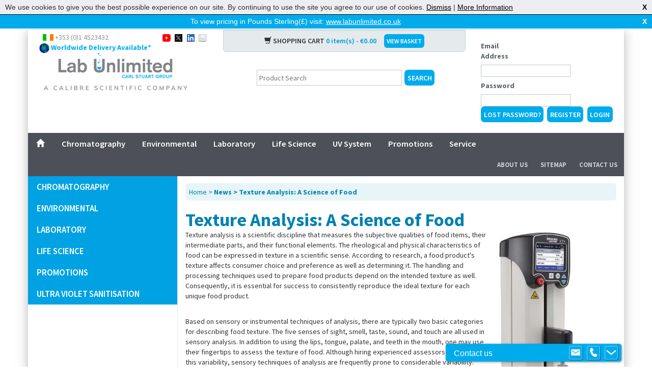

--- FILE ---
content_type: text/html; charset=utf-8
request_url: https://www.labunlimited.com/texture-analysis-science-of-food
body_size: 8110
content:
<!DOCTYPE html>
<html>
   <head>
      <!-- Google Tag Manager -->
		<script>(function(w,d,s,l,i){w[l]=w[l]||[];w[l].push({'gtm.start':
		new Date().getTime(),event:'gtm.js'});var f=d.getElementsByTagName(s)[0],
		j=d.createElement(s),dl=l!='dataLayer'?'&l='+l:'';j.async=true;j.src=
		'https://www.googletagmanager.com/gtm.js?id='+i+dl;f.parentNode.insertBefore(j,f);
		})(window,document,'script','dataLayer','GTM-5XPV8PG');</script>
	  <!-- End Google Tag Manager -->
      <title>Texture Analysis: A Science of Food | Lab Unlimited</title>
      <!--Metatags-->
      <meta name="viewport" content="width=device-width, initial-scale=1.0">
      <meta charset="ISO-8859" /> 
      
      
      <!-- Bootstrap -->
      <link href="/bootstrap/css/bootstrap.min.css" rel="stylesheet">
      <!-- HTML5 Shim and Respond.js IE8 support of HTML5 elements and media queries -->
      <!-- WARNING: Respond.js doesn't work if you view the page via file:// -->
      <!--[if lt IE 9]>
      <script src="https://oss.maxcdn.com/libs/html5shiv/3.7.0/html5shiv.js"></script>
      <script src="https://oss.maxcdn.com/libs/respond.js/1.3.0/respond.min.js"></script>
      <![endif]-->
      <!-- Other Styles-->
      <link rel="stylesheet" type="text/css" href="/globalincludes/lightbox/lightbox.css"/>
	<link rel="stylesheet" href="/font-awesome-4.0.3/css/font-awesome.min.css"/>
      <!--Standard CMS Stylesheet-->
      <link rel="stylesheet" type="text/css" data-pscss="true" href="/cms/css/style.aspx?styleid=1107&ver=47&theme_colour=ffffff" /><link rel="stylesheet" type="text/css" data-pscss="true" href="/cms/css/style.aspx?styleid=1108&ver=81&theme_colour=ffffff" />
      
      <!--Custom Fonts-->
      <link href='https://fonts.googleapis.com/css?family=Source+Sans+Pro:400,600,700,900' rel='stylesheet'
         type='text/css'>

<link rel="stylesheet" type="text/css" href="/css/jquery.dataTables.css"/>
<!-- <link rel="stylesheet" type="text/css" href="/css/dataTables.bootstrap.css" /> -->
<link rel="stylesheet" type="text/css" href="/css/dataTables.responsive.css" />
       
       
       
       <link rel="stylesheet" type="text/css" href="/jquery-ui-1.11.2/jquery-ui.min.css"/>
      <!--FAVICONS-->
      <!-- For iPad with high-resolution Retina display running iOS  7: -->
      <link rel="apple-touch-icon-precomposed" sizes="152x152" href="/Images/ico/favicon-152.png">
      <!-- For iPad with high-resolution Retina display running iOS  6: -->
      <link rel="apple-touch-icon-precomposed" sizes="144x144" href="/Images/ico/favicon-144.png">
      <!-- For iPhone with high-resolution Retina display running iOS  7: -->
      <link rel="apple-touch-icon-precomposed" sizes="120x120" href="/Images/ico/favicon-120.png">
      <!-- For iPhone with high-resolution Retina display running iOS  6: -->
      <link rel="apple-touch-icon-precomposed" sizes="114x114" href="/Images/ico/favicon-114.png">
      <!-- For first- and second-generation iPad: -->
      <link rel="apple-touch-icon-precomposed" sizes="72x72" href="/Images/ico/favicon-72.png">
      <!-- For non-Retina iPhone, iPod Touch, and Android 2.1+ devices: -->
      <link rel="apple-touch-icon-precomposed" href="/Images/ico/favicon-57.png">
      <!-- Even smaller size to cater for lower res devices and serves as a failover-->
      <link rel="icon" href="/Images/ico/favicon-32.png" sizes="32x32">
      
	  <!--Javascript-->
	<script src="/js/jquery-1.10.2.min.js"></script>
	<script src="/globalincludes/slider/sliderloader.js"></script>
	<script src="/jquery-ui-1.11.2/jquery-ui.min.js"></script>
    

           <!--Google Analytics-->
      <script>
        (function(i,s,o,g,r,a,m){i['GoogleAnalyticsObject']=r;i[r]=i[r]||function(){
        (i[r].q=i[r].q||[]).push(arguments)},i[r].l=1*new Date();a=s.createElement(o),
        m=s.getElementsByTagName(o)[0];a.async=1;a.src=g;m.parentNode.insertBefore(a,m)
        })(window,document,'script','//www.google-analytics.com/analytics.js','ga');

        ga('create', 'UA-3478471-15', 'auto');
        ga('send', 'pageview');

      </script>
           
<link rel="canonical" href="https://www.labunlimited.com/texture-analysis-science-of-food"/>

   <script type="text/javascript" src="https://cdnjs.cloudflare.com/ajax/libs/vue/2.1.10/vue.min.js"></script>    <script type="text/javascript">
        var appInsights=window.appInsights||function(config){
            function r(config){t[config]=function(){var i=arguments;t.queue.push(function(){t[config].apply(t,i)})}}var t={config:config},u=document,e=window,o="script",s=u.createElement(o),i,f;for(s.src=config.url||"//az416426.vo.msecnd.net/scripts/a/ai.0.js",u.getElementsByTagName(o)[0].parentNode.appendChild(s),t.cookie=u.cookie,t.queue=[],i=["Event","Exception","Metric","PageView","Trace"];i.length;)r("track"+i.pop());return r("setAuthenticatedUserContext"),r("clearAuthenticatedUserContext"),config.disableExceptionTracking||(i="onerror",r("_"+i),f=e[i],e[i]=function(config,r,u,e,o){var s=f&&f(config,r,u,e,o);return s!==!0&&t["_"+i](config,r,u,e,o),s}),t
        }({
            instrumentationKey:"9e068842-3468-4d32-8dc0-44ddb23ae4e2"
        });
        
        window.appInsights=appInsights;
        appInsights.trackPageView(null, null, {Domain: document.domain});
    </script> </head>
   <body data-psnoautojq="true" >
    <!-- Google Tag Manager (noscript) -->
		<noscript><iframe src="https://www.googletagmanager.com/ns.html?id=GTM-5XPV8PG"
		height="0" width="0" style="display:none;visibility:hidden"></iframe></noscript>
	<!-- End Google Tag Manager (noscript) -->
      <script src="/globalincludes/cookiecheck/cookiecheck.js"></script>
<script type="text/javascript">
$(function() {
	var bodyMargin = null;
	
	if($.cookie("FIRST_DISPLAY_MSG_SHOWN") != "1")
	{	
		function adjustBodyMargin(){
			// increase the body margin-top by height of the bar.
			if (bodyMargin == null){
				bodyMargin = parseInt($("body").css("margin-top"), 10);
			}

			var bar1height = 0;
			var bar2height = 0;
			
			bar1height = $("#cookieok_bar").height();
			if($("#firstDisplayBanner").css("display") !== "none"){
				bar2height = $("#firstDisplayBanner").height();
			}
			
			var newMargin =  3 + bar1height + bar2height;
			setTimeout(function(){ $("body").css("margin-top", newMargin); }, 250);
			
			if($.cookie("_cookieok") != "1"){
				$("#firstDisplayBanner").css("top", bar1height);
			}
		}
	
		$("#firstDisplayBanner").show();
		
		$(".firstDisplayBanner_close").click(function(e){
			$("#firstDisplayBanner").hide();
            $.cookie("FIRST_DISPLAY_MSG_SHOWN", "1", { expires: 365, path: '/' });
			adjustBodyMargin();
			try{e.preventDefault();}catch(ex){}
			return false;
		});
		
		window.setTimeout(adjustBodyMargin,250);
		$(window).resize(function(){
			window.setTimeout(adjustBodyMargin,250);
		});
	}
});
</script>

<div id="firstDisplayBanner" style="display:none;">
	<p class="firstDisplayBanner_intro">To view pricing in Pounds Sterling(&#163;) visit: <a href="https://www.labunlimited.co.uk">www.labunlimited.co.uk</a> <a href="#" class="firstDisplayBanner_x firstDisplayBanner_close">X</a></p>
</div>



      
	  <div id="minibasket">
		<div class="CRMMiniBasket CRMMiniEmptyBasket">
  <div class="CRMMiniBasketLines"><span>Your basket is empty</span></div>
  <div class="CRMMiniBasketImage"></div>
</div>
	</div>
      <div class="container">



<!--Script to hide the search dropdown and search in all products-->
      <script type="text/javascript">
       $(document).ready(function() {
       $('#CRMProdSearch select.searchSelect option[value!="all"]').remove();
       $('#CRMProdSearch select.searchSelect').hide();
       });
      </script>



         <div class="row" id="mobilemenu">
         </div>
         <div class="row logo hidden-md hidden-lg">
            <a href="/Home"><img src="/Images/logo/lablogo.png" alt="Online Shop that offers Laboratory Supplies - Lab Unlimited" class="img-responsive"/></a>
         </div>
         <div class="row visible-sm visible-xs" id="mobilebar">
            <a href="#" onclick="return false;" class="togglenavmenu"></a>
            <a href="#" onclick="return false;" data-toggle="collapse" data-target="#mobilebasket"><span class="glyphicon glyphicon-shopping-cart pull-right"></span></a>
            <a href="#" onclick="return false;" data-toggle="collapse" data-target="#mobilesearch"><span class="glyphicon glyphicon-search pull-right"></span></a>
            <a href="#" onclick="return false;" data-toggle="collapse" data-target="#mobilelogin"> <i class="fa fa-unlock-alt pull-right"></i></a>
            <a href="#" onclick="return false;" data-toggle="collapse" data-target="#mobilecontact"><span class="glyphicon glyphicon-phone-alt pull-right"></span></a>
         </div>
		 <div class="hidden-md hidden-lg">
			 <div id="mobilesearch" class="collapse">
			 </div>
			 <div id="mobilecontact" class="collapse">
				<div id="headercontact">
					<h5 class="headercontacthead">Fancy a chat?</h5>
					<p>You can contact us on</p>
					<span class="countryphone">Phone: +353 (0)1 4523432</span>
					<p>Email: <a href="mailto:sales@labunlimited.com">sales@labunlimited.com</a></p>
					<br />
					<p><strong>Carl Stuart Limited</strong></p>
					<p>Tallaght Business Park</p>
					<p>Whitestown</p>
					<p>Dublin 24</p>
					<p>Ireland</p>
				</div>
			 </div>
			 <div id="mobilelogin" class="collapse">
			 </div>
			 <div id="mobilebasket" class="collapse">
			 </div>
		 </div>
         <div id="browseproducts" class="visible-sm visible-xs">
            <a href="javascript:void(0)" onclick="togglemobilecats();" id="triggerbrowse">BROWSE OUR PRODUCT CATALOGUE</a>
			<div id="mobilecategories" style="display:none;">
				
			</div>
         </div>
         <div class="row" id="header">
            <div class="col-md-9">
               <div class="row">
                  <div class="col-md-5">
                     <div id="headercontact" class="visible-md visible-lg">
                        <span class="countryphone"><img
                           src="/Images/icons/ireland.png"/> +353 (0)1 4523432</span>
   <span id="headersocial">
                        <a href="https://www.youtube.com/user/LabUnlimited" rel="nofollow" target="_blank"><img src="/Images/icons/youtube.png"/></a>
                        <a href="https://twitter.com/labunlimited" rel="nofollow" target="_blank"><img src="/Images/icons/twitter.png"/></a>
                        <a href="https://www.linkedin.com/company/lab-unlimited-carl-stuart-group/" rel="nofollow" target="_blank"><img src="/Images/icons/linkedin.png"/></a>
                        <a href="mailto:?subject=Check out www.labunlimited.com&body=I came across this great website, www.labunlimited.com and I thought I would send it to you." title="Share by Email"><img src="/Images/icons/email.png"/></a>
                        </span>
                       <br /><img src="/Images/icons/world-wide-delivery-available.jpg" style="width: 20px;" />&nbsp;<strong style="color:#00A2E3;font-family:'Source Sans Pro', sans-serif;"><a href="/Delivery">Worldwide Delivery Available*</a></strong>
						                       </div>
                  </div>
                  <div class="col-md-7 visible-md visible-lg header">
                     
					 <div id="headerbasket">
                        <span class="glyphicon glyphicon-shopping-cart"></span> SHOPPING CART <span class="headertotals">0 item(s) - &#8364;0.00<span class="glyphicon glyphicon-chevron-down togglemini" onClick="togglemini()"></span></span>
                        <a href="/Basket" class="labbutton">VIEW BASKET</a>
						<div id="miniplaceholder">
						</div>
                     </div>
					 
					 
                  </div>
               </div>
               <div class="row">
                  <div class="col-md-5">
                     <a href="/" class="visible-md visible-lg"><img src="/Images/logo/lablogo.png" alt="Online Shop that offers Laboratory Supplies - Lab Unlimited" class="img-responsive"/></a>
                  </div>
                  <div class="col-md-7 hidden-sm hidden-xs">
                     <div id="CRMProdSearch">
  <form action="cms.jsp" method="get"><input type="hidden" name="menu_id" value="29544"><select name="category" class="searchSelect"></select><input type="text" name="description" class="searchTextBox" value=""><input type="submit" value="Search" class="searchButton"></form>
</div>
                  </div>
               </div>
            </div>
            <div class="col-md-3 hidden-sm hidden-xs">
               <div id="headerlogin"><form name="login" method="post" action="/login"><input type="hidden" name="targetpage" value="" /><div class="loginsection"><label for="username">Email Address</label><input name="username" type="email" value="" id="username"/></div><div class="loginsection"><label for="password">Password</label><input id="password" name="password" type="password" /></div><a id="headerlostpass" href="/forgottenpassword" class="labbutton">Lost Password?<a href="/Register" class="labbutton">Register</a></a><input type="submit" value="Login" /></form></div>
            </div>
         </div>
         <!--wraps whole top header-->
         <div class="row hidden-xs hidden-sm" id="headermenu">
            <nav>
               <ul id="coremenu">
                  <li class="link" id="corelist"><a href="/" >Home</a></li><li class="link" id="corelist"><a href="/1/Chromatography" >Chromatography</a></li><li class="link" id="corelist"><a href="/2/Environmental" >Environmental</a></li><li class="link" id="corelist"><a href="/3/Laboratory" >Laboratory</a></li><li class="link" id="corelist"><a href="/4848/Life-Science" >Life Science</a></li><li class="link" id="corelist"><a href="/4/Ultra-Violet-Sanitisation" >UV System</a></li><li class="link" id="corelist"><a href="/Promotions" >Promotions</a></li><li class="link" id="corelist"><a href="https://service.labunlimited.com" >Service</a></li>
               </ul>
               <ul id="headerextranav">
                  <li><a href="/AboutUs">About Us</a></li>
                  <li><a href="/Sitemap">Sitemap</a></li>
                  <li><a href="/ContactUs">Contact Us</a></li>  
               </ul>
            </nav>
         </div>
         <!--Menu Bar-->
         <div id="colbody">
			
<div class="row">
				<div class="col-md-3" id="leftcol">
					<div id="twocolc10"><div class="CRMCategoryList">
  <ul>
    <li><a href="/1/Chromatography" title="Chromatography">Chromatography</a></li>
    <li><a href="/2/Environmental" title="Environmental">Environmental</a></li>
    <li><a href="/3/Laboratory" title="Laboratory">Laboratory</a></li>
    <li><a href="/4848/Life-Science" title="Life Science">Life Science</a></li>
    <li><a href="/promotions/promotions" title="promotions">promotions</a></li>
    <li><a href="/4/Ultra-Violet-Sanitisation" title="Ultra Violet Sanitisation">Ultra Violet Sanitisation</a></li>
  </ul>
</div></div>
					<div id="twocolc11"><script type="text/javascript">
     $(function() {
       document.title = 'Texture Analysis: A Science of Food';
     });
</script></div>
					<div id="twocolc12"></div>
					<div id="twocolc13"></div>
					<div id="twocolc14"></div>
					<div id="twocolc15"></div>
					<div id="twocolc16"></div>
					<div id="twocolc17"></div>
				</div>
				<div class="col-md-9" id="rightcol">
					<div id="colbreadcrumbs"><a href="/">Home</a> &gt;
        <h1 style="font-size: 14px;line-height: inherit;display: inline;"><a href="/News"><b>News</b></a>
        &gt;
        <a href="/texture-analysis-science-of-food"><b>Texture Analysis: A Science of Food</b></a></h1></div> 
					<div id="twocolc1"><h1>Texture Analysis: A Science of Food</h1>
<img title="Texture Analyser" alt="Texture Analyser" src="/images/CTX-texture-analyser-testing.jpg" style="width:30%; float:right"/>
<p>Texture analysis is a scientific discipline that measures the subjective qualities of food items, their intermediate parts, and their functional elements. The rheological and physical characteristics of food can be expressed in texture in a scientific sense. According to research, a food product's texture affects consumer choice and preference as well as determining it. The handling and processing techniques used to prepare food products depend on the intended texture as well. Consequently, it is essential for success to consistently reproduce the ideal texture for each unique food product.<br /><br /></p>
<p>Based on sensory or instrumental techniques of analysis, there are typically two basic categories for describing food texture. The five senses of sight, smell, taste, sound, and touch are all used in sensory analysis. In addition to using the lips, tongue, palate, and teeth in the mouth, one may use their fingertips to assess the texture of food. Although hiring experienced assessors can lessen this variability, sensory techniques of analysis are frequently prone to considerable variability. Combining instrumental and sensory techniques for evaluating food texture is frequently preferred since the latter can be more efficient and cost-effective.<br /><br />To estimate how food will feel when consumed, utilise the Texture Analyser (see Figure I). Additionally, it may measure how the food item performs while being handled or processed. When utilising instrumental texture analysis, sample heterogeneity rather than instrument imprecision is more likely to be the source of variability issues. The obvious benefits of instrumental texture analysis are its efficiency in terms of both time and money.</p>
<h2>What is a Texture Analyser?</h2>
<img title="Texture Analyser" alt="Texture Analyser" src="/images/texture-analyser-testing.png" style="width:30%; float:left"/>
<p>The Texture Analyser is a mechanical tool that measures how food reacts as it is touched, held, bit into, and chewed in the mouth before being swallowed. For the past 70 years, academics have been examining the behavioural traits of meals using the Texture Analyser. The Leatherhead Food Research Association created the texture analyser in response to the food industry's need for a rapid but sophisticated, economical, and objective means of evaluating the texture of their goods (now known as Leatherhead Food International).</p>
<p>The Texture Analyser functions as a lab balance that is turned upside down. In a compression test, the measurement is "initiated" when the probe detects the sample surface (point of initial contact), providing a reliable starting point for the texture test. In Figure 2, To compress or expand the food sample, the Texture Analyzer moves the probe at a set speed in either an upward or downward direction. A load cell installed on the travel beam measures the force exerted on the food in response to the imposed circumstances.</p>
<p>The Texture Analyser continually records the force load acting on the food sample while deforming it to either a set distance (for example, 5 or 10 mm) or% a change in height (for example, 50%). The sample's force load response is then continually observed by the instrument during the upstroke as the travel beam returns to its starting location. During this stage, parameters like "stickiness" are determined by calculating the force load necessary to break the contact between the probe and the sample. Sensory test panels can be used to quantify and correlate properties including hardness, stickiness, springiness, chewiness, cohesiveness, resilience, snap strength, extrusion force, cutting force, and biting force, among many others.<br /><br /><strong>For more information how can Texture Analyser help in your food production, or how to achieve more accurate test results talk to our team of specialist today.</strong></p>
<table style="height: 84px; width: 100%; border-collapse: collapse; border-style: none; background-color: #eeeee4;">
<tbody>
<tr style="height: 56px;">
<td style="width: 48.9637%; height: 84px;">
<p style="text-align: center; font-size:20px; margin-bottom:0px"><strong>To Find Out More</strong></p>
</td>
<td style="width: 51.0363%; height: 84px; text-align: left;"><center>
<table style="height: 56px; width: 82.6461%; border-collapse: collapse; background-color: #00a6eb;">
<tbody>
<tr style="height: 40px;">
<td style="width: 100%; height: 40px; text-align: center;">
<p style="text-align: center; font-size:20px; margin-bottom:0px"><a href="mailto:onlinestore@labunlimited.com?subject=Texture Analysis: A Science of Food"><span style="color: #ffffff;">Contact Us Today!</span></a></p>
</td>
</tr>
</tbody>
</table>
</center></td>
</tr>
</tbody>
</table>
<br />
<br /></div>
					<div id="twocolc2"></div>
					<div id="twocolc3"></div>
					<div id="twocolc4"></div>
					<div id="twocolc5"></div>
					<div id="twocolc6"></div>           
					<div id="twocolc7"></div>
					<div id="twocolc8"></div>
					<div id="twocolc9"></div>
					<div id="twocolc18"></div>
					<div id="twocolc19"></div>
					<div id="twocolc20"></div>
					<div id="twocolc21"></div>
					<div id="twocolc22"></div>
					<div id="twocolc23"></div>
					<div id="twocolc24"></div>
					<div id="twocolc25"></div>
					<div id="twocolc26"></div>
					<div id="twocolc27"></div>
					<div id="twocolc28"></div>
					<div id="twocolc29"></div>
					<div id="twocolc30"></div>
				</div>
			</div>
</div>
			

         <div class="row hidden-xs hidden-sm" id="footertop">
            <div class="col-md-8 menuobject">
               	<li class="link_selected" id="corelist"><a href="/AboutUs">About Us</a></li>
		<li class="link" id="corelist"><a href="/News">News</a></li>
		<li class="link" id="corelist"><a href="/Careers">Careers</a></li>
		<li class="link" id="corelist"><a href="/ContactUs">Contact Us</a></li>
		<li class="link" id="corelist"><a href="/Sitemap">Sitemap</a></li>

            </div>
            <div class="col-md-4" id="extranav">
               <ul>
                  <li><a href="/Credit-Apply">Apply for a Credit Account</a></li>
                  <li><a href="/MyAccount">My Account</a></li>
               </ul>
            </div>
         </div>
         <div class="row hidden-xs hidden-sm" id="footercats">
            
         </div>
         <div class="row" id="footerbottom">
            <span>Copyright 2013 Lab Unlimited</span>
            <a href="/Sitemap">Sitemap</a> |
            <a href="/Terms">Terms & Conditions</a> |
            <strong>! <a href="/Terms#productimages">Product images are for illustrative purposes only</a> !</strong>
         </div>
      </div>
      <!--Le Scripts-->
      <script src="/bootstrap/js/bootstrap.min.js"></script>
      <script src="/globalincludes/lightbox/lightbox.js"></script>
      <script src="/js/jquery.bxslider.min.js"></script>
      <script src="/js/classie.js"></script>
      <script src="/js/modernizr.custom.js"></script>
      <script src="/js/verge.min.js"></script>
      <script src="/js/responsive-nav.min.js"></script>
      <script src="/js/parsley.min.js"></script>
      <script src="/js/lab.js"></script>
      <script src="/js/fix_mask.js"></script>
      <script type="text/javascript">
$(document).ready(function() {
  var summaryCount = 0;
  var descAr = new Array();

  $('.CRMProdItemSummary').each(function() {
    var pdrill = $(this).children('.CRMProdItemSummaryImg').children('a').attr("href");
    /* More Details & Read More Logic */
    var temp = $(this).children('.CRMProdItemSummaryStdPrice').children('.v').html();
    if(temp != null) {var rrp = temp.replace(/[^0-9]/gi,'');}
    temp = $(this).children('.CRMProdItemSummaryYourPrice').children('.v').html();
    if(temp != null) {var up = temp.replace(/[^0-9]/gi,'');}
    temp = $(this).children('.CRMProdItemSummaryDiscountedPrice').children('.v').html();
    if(temp != null) {var dp = temp.replace(/[^0-9]/gi,'');}

    if(up != 0 && up < rrp) {
      $(this).children('.CRMProdItemSummaryStdPrice').addClass('strikeThrough');
    }
    if(dp != 0 && dp < up) {
      $(this).children('.CRMProdItemSummaryStdPrice').addClass('strikeThrough');
      $(this).children('.CRMProdItemSummaryYourPrice').addClass('strikeThrough');
    }

    summaryCount++;
    descAr[summaryCount] = $(this).children('.CRMProdItemSummaryExDesc').html();

    if(descAr[summaryCount].length > 125) {
      var p1 = descAr[summaryCount].substring(0,125);
      $(this).children('.CRMProdItemSummaryExDesc').html(p1);      
      $(this).children('.CRMProdItemSummaryExDesc').append("<span class='readMore'> ...<a href='"+pdrill+"' class='readMorea'>Read More</a></span>");
    }
    $(this).find('form').before("<span class='moreDetails'><a href='"+pdrill+"'>More Details...</a></span>");
    /* Other */
    $(this).children('.CRMProdItemSummaryDesc').children('a').wrap("<h3></h3>");
    var pref = $(this).find('.CRMProdItemSummaryRef').children(".v").html();
    $(this).children('.CRMProdItemSummaryRef').children(".v").html("<h3>"+pref+"</h3>");
    $(this).children('.CRMProdItemSummaryRef').wrap("<a href='"+pdrill+"'></a>")
  });

  /*$('.readMorea').click(function() {
    var nth = $(this).attr("href").replace(/[^0-9]/gi,'');
    $(this).parent().parent().html(descAr[nth]);
    return false;
  });*/

 let cDescElement = document.querySelector('.CRMProdCatDesc');
 if(typeof(cDescElement) != 'undefined' && cDescElement != null){
 
 var cDesc = $('.CRMProdCatDesc').html();
 if(cDesc.length > 300) {
   var p1 = cDesc.substring(0,300);
   $('.CRMProdCatDesc').html(p1);
   $('.CRMProdCatDesc').append("...<a href='#' class='readMoreC'>Read More</a>");
   $('.readMoreC').click(function() {
     $('.CRMProdCatDesc').html(cDesc);
     return false;
   });
 };
   
 }; 
   
});
</script>


<div class="modal fade poamodal" tabindex="-1" role="dialog" aria-labelledby="myLargeModalLabel" aria-hidden="true">
  <div class="modal-dialog modal-lg lb-popup-poa">
    <div class="modal-content">
      <h4>POA</h4>
<p>POA means "Price On Application". Items displaying POA instead of the sell price do so for a number of reasons, not least because we anticipate some additional information is required in order to supply the most suitable options/configuration to each individual customer.</p>
    </div>
  </div>
</div>

<!-- PureChat code for .com web chat -->
<script type='text/javascript' data-cfasync='false'>window.purechatApi = { l: [], t: [], on: function () { this.l.push(arguments); } }; (function () { var done = false; var script = document.createElement('script'); script.async = true; script.type = 'text/javascript'; script.src = 'https://app.purechat.com/VisitorWidget/WidgetScript'; document.getElementsByTagName('HEAD').item(0).appendChild(script); script.onreadystatechange = script.onload = function (e) { if (!done && (!this.readyState || this.readyState == 'loaded' || this.readyState == 'complete')) { var w = new PCWidget({c: '077071c1-f1e0-4341-ba24-769eb46c6e30', f: true }); done = true; } }; })();</script>
   <script type="text/javascript">
    /*PSCMS generated content*/
    $(document).ready(function () {
        if (window != top) {
            window.parent.postMessage("pscms_pageno=35824&pscms_version=live&pscms_domaincode=CAR1-LCOM&pscms_thisurl=" + $("meta[itemprop='pscms_url']").attr("data-url").replace("&", "%26"), "*");
        } else {
            try {
                $('#_pscms-preview-mode').show();
            } catch (ex) {}
        }


        var __PSeventMethod = window.addEventListener ? "addEventListener" : "attachEvent";
        var __PSeventer = window[__PSeventMethod];
        var __PSmessageEvent = __PSeventMethod == "attachEvent" ? "onmessage" : "message";

        __PSeventer(__PSmessageEvent, function (e) {
            try {
                if (e.data.indexOf("pscms_reload") == 0) {
                    location.reload();
                }
            } catch (ex) { }
        }, false);
    });
    /*End PSCMS generated content*/
</script>
<meta itemprop="pscms_url" data-url="https://www.labunlimited.com/texture-analysis-science-of-food" /><script type="text/javascript" src="/footer.js?v=3.0.9400.26186"></script></body>
</html>

--- FILE ---
content_type: application/x-javascript
request_url: https://www.labunlimited.com/js/fix_mask.js
body_size: 139
content:
$(function() {
var total = $('.headertotals').first().text();
var pos =total.indexOf(" - ");
if (pos > 1) {
     var val = total.substring(pos+4);
     if (val != '0.00') {
     var new_val = total.substring(0,pos+4);
     val = val.replace(/^[0,\,]+/,'');
	 if (val.substring(0,1) =='.'){
		val='0'+ val;
	 }
     new_val = new_val + val;
     $('.headertotals').text(new_val);
	 if ($('.header #minibasket').text().trim() != '' ) {
			$('.headertotals').append(' <span class="glyphicon glyphicon-chevron-down togglemini" onClick="togglemini()"></span>');
		}
     }
}
});